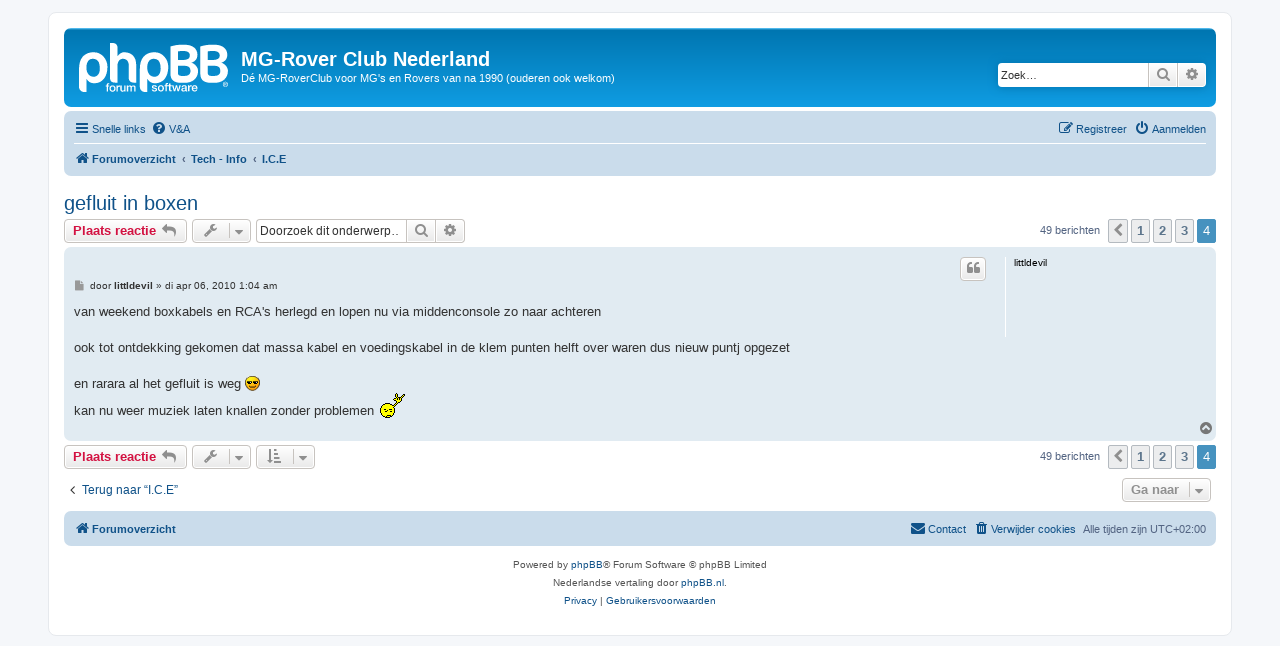

--- FILE ---
content_type: text/html; charset=UTF-8
request_url: http://www.mg-r.nl/forum/viewtopic.php?t=15708&sid=2f0900ecd486116b2354b158fa5aa54f&start=48
body_size: 25896
content:
<!DOCTYPE html>
<html dir="ltr" lang="nl-nl">
<head>
<meta charset="utf-8" />
<meta http-equiv="X-UA-Compatible" content="IE=edge">
<meta name="viewport" content="width=device-width, initial-scale=1" />

<title>gefluit in boxen - Pagina 4 - MG-Rover Club Nederland</title>

	<link rel="alternate" type="application/atom+xml" title="Feed - MG-Rover Club Nederland" href="/forum/app.php/feed?sid=7ebccfbf2a3351204712aa95c6e0eb9d">			<link rel="alternate" type="application/atom+xml" title="Feed - Nieuwe onderwerpen" href="/forum/app.php/feed/topics?sid=7ebccfbf2a3351204712aa95c6e0eb9d">		<link rel="alternate" type="application/atom+xml" title="Feed - Forum - I.C.E" href="/forum/app.php/feed/forum/41?sid=7ebccfbf2a3351204712aa95c6e0eb9d">	<link rel="alternate" type="application/atom+xml" title="Feed - Onderwerp - gefluit in boxen" href="/forum/app.php/feed/topic/15708?sid=7ebccfbf2a3351204712aa95c6e0eb9d">	
	<link rel="canonical" href="http://www.mg-r.nl/forum/viewtopic.php?t=15708&amp;start=48">

<!--
	phpBB style name: prosilver
	Based on style:   prosilver (this is the default phpBB3 style)
	Original author:  Tom Beddard ( http://www.subBlue.com/ )
	Modified by:
-->

<link href="./assets/css/font-awesome.min.css?assets_version=34" rel="stylesheet">
<link href="./styles/prosilver/theme/stylesheet.css?assets_version=34" rel="stylesheet">
<link href="./styles/prosilver/theme/nl/stylesheet.css?assets_version=34" rel="stylesheet">




<!--[if lte IE 9]>
	<link href="./styles/prosilver/theme/tweaks.css?assets_version=34" rel="stylesheet">
<![endif]-->


<link href="./ext/alfredoramos/imgur/styles/all/theme/css/common.css?assets_version=34" rel="stylesheet" media="screen">
<link href="./ext/alfredoramos/imgur/styles/prosilver/theme/css/imgur.css?assets_version=34" rel="stylesheet" media="screen">



</head>
<body id="phpbb" class="nojs notouch section-viewtopic ltr ">


<div id="wrap" class="wrap">
	<a id="top" class="top-anchor" accesskey="t"></a>
	<div id="page-header">
		<div class="headerbar" role="banner">
					<div class="inner">

			<div id="site-description" class="site-description">
		<a id="logo" class="logo" href="./index.php?sid=7ebccfbf2a3351204712aa95c6e0eb9d" title="Forumoverzicht">
					<span class="site_logo"></span>
				</a>
				<h1>MG-Rover Club Nederland</h1>
				<p>Dé MG-RoverClub voor MG's en Rovers van na 1990 (ouderen ook welkom)</p>
				<p class="skiplink"><a href="#start_here">Doorgaan naar inhoud</a></p>
			</div>

									<div id="search-box" class="search-box search-header" role="search">
				<form action="./search.php?sid=7ebccfbf2a3351204712aa95c6e0eb9d" method="get" id="search">
				<fieldset>
					<input name="keywords" id="keywords" type="search" maxlength="128" title="Zoek op sleutelwoorden" class="inputbox search tiny" size="20" value="" placeholder="Zoek…" />
					<button class="button button-search" type="submit" title="Zoek">
						<i class="icon fa-search fa-fw" aria-hidden="true"></i><span class="sr-only">Zoek</span>
					</button>
					<a href="./search.php?sid=7ebccfbf2a3351204712aa95c6e0eb9d" class="button button-search-end" title="Uitgebreid zoeken">
						<i class="icon fa-cog fa-fw" aria-hidden="true"></i><span class="sr-only">Uitgebreid zoeken</span>
					</a>
					<input type="hidden" name="sid" value="7ebccfbf2a3351204712aa95c6e0eb9d" />

				</fieldset>
				</form>
			</div>
						
			</div>
					</div>
				<div class="navbar" role="navigation">
	<div class="inner">

	<ul id="nav-main" class="nav-main linklist" role="menubar">

		<li id="quick-links" class="quick-links dropdown-container responsive-menu" data-skip-responsive="true">
			<a href="#" class="dropdown-trigger">
				<i class="icon fa-bars fa-fw" aria-hidden="true"></i><span>Snelle links</span>
			</a>
			<div class="dropdown">
				<div class="pointer"><div class="pointer-inner"></div></div>
				<ul class="dropdown-contents" role="menu">
					
											<li class="separator"></li>
																									<li>
								<a href="./search.php?search_id=unanswered&amp;sid=7ebccfbf2a3351204712aa95c6e0eb9d" role="menuitem">
									<i class="icon fa-file-o fa-fw icon-gray" aria-hidden="true"></i><span>Onbeantwoorde onderwerpen</span>
								</a>
							</li>
							<li>
								<a href="./search.php?search_id=active_topics&amp;sid=7ebccfbf2a3351204712aa95c6e0eb9d" role="menuitem">
									<i class="icon fa-file-o fa-fw icon-blue" aria-hidden="true"></i><span>Actieve onderwerpen</span>
								</a>
							</li>
							<li class="separator"></li>
							<li>
								<a href="./search.php?sid=7ebccfbf2a3351204712aa95c6e0eb9d" role="menuitem">
									<i class="icon fa-search fa-fw" aria-hidden="true"></i><span>Zoek</span>
								</a>
							</li>
					
										<li class="separator"></li>

									</ul>
			</div>
		</li>

				<li data-skip-responsive="true">
			<a href="/forum/app.php/help/faq?sid=7ebccfbf2a3351204712aa95c6e0eb9d" rel="help" title="Veelgestelde vragen" role="menuitem">
				<i class="icon fa-question-circle fa-fw" aria-hidden="true"></i><span>V&amp;A</span>
			</a>
		</li>
						
			<li class="rightside"  data-skip-responsive="true">
			<a href="./ucp.php?mode=login&amp;redirect=viewtopic.php%3Fstart%3D48%26t%3D15708&amp;sid=7ebccfbf2a3351204712aa95c6e0eb9d" title="Aanmelden" accesskey="x" role="menuitem">
				<i class="icon fa-power-off fa-fw" aria-hidden="true"></i><span>Aanmelden</span>
			</a>
		</li>
					<li class="rightside" data-skip-responsive="true">
				<a href="./ucp.php?mode=register&amp;sid=7ebccfbf2a3351204712aa95c6e0eb9d" role="menuitem">
					<i class="icon fa-pencil-square-o  fa-fw" aria-hidden="true"></i><span>Registreer</span>
				</a>
			</li>
						</ul>

	<ul id="nav-breadcrumbs" class="nav-breadcrumbs linklist navlinks" role="menubar">
				
		
		<li class="breadcrumbs" itemscope itemtype="https://schema.org/BreadcrumbList">

			
							<span class="crumb" itemtype="https://schema.org/ListItem" itemprop="itemListElement" itemscope><a itemprop="item" href="./index.php?sid=7ebccfbf2a3351204712aa95c6e0eb9d" accesskey="h" data-navbar-reference="index"><i class="icon fa-home fa-fw"></i><span itemprop="name">Forumoverzicht</span></a><meta itemprop="position" content="1" /></span>

											
								<span class="crumb" itemtype="https://schema.org/ListItem" itemprop="itemListElement" itemscope data-forum-id="56"><a itemprop="item" href="./viewforum.php?f=56&amp;sid=7ebccfbf2a3351204712aa95c6e0eb9d"><span itemprop="name">Tech - Info</span></a><meta itemprop="position" content="2" /></span>
															
								<span class="crumb" itemtype="https://schema.org/ListItem" itemprop="itemListElement" itemscope data-forum-id="41"><a itemprop="item" href="./viewforum.php?f=41&amp;sid=7ebccfbf2a3351204712aa95c6e0eb9d"><span itemprop="name">I.C.E</span></a><meta itemprop="position" content="3" /></span>
							
					</li>

		
					<li class="rightside responsive-search">
				<a href="./search.php?sid=7ebccfbf2a3351204712aa95c6e0eb9d" title="Bekijk de uitgebreide zoekopties" role="menuitem">
					<i class="icon fa-search fa-fw" aria-hidden="true"></i><span class="sr-only">Zoek</span>
				</a>
			</li>
			</ul>

	</div>
</div>
	</div>

	
	<a id="start_here" class="anchor"></a>
	<div id="page-body" class="page-body" role="main">
		
		
<h2 class="topic-title"><a href="./viewtopic.php?t=15708&amp;start=48&amp;sid=7ebccfbf2a3351204712aa95c6e0eb9d">gefluit in boxen</a></h2>
<!-- NOTE: remove the style="display: none" when you want to have the forum description on the topic body -->
<div style="display: none !important;">vragen, antwoorden, tips en foto's van en over Car-Hifi<br /></div>


<div class="action-bar bar-top">
	
			<a href="./posting.php?mode=reply&amp;t=15708&amp;sid=7ebccfbf2a3351204712aa95c6e0eb9d" class="button" title="Plaats een reactie">
							<span>Plaats reactie</span> <i class="icon fa-reply fa-fw" aria-hidden="true"></i>
					</a>
	
			<div class="dropdown-container dropdown-button-control topic-tools">
		<span title="Onderwerpgereedschap" class="button button-secondary dropdown-trigger dropdown-select">
			<i class="icon fa-wrench fa-fw" aria-hidden="true"></i>
			<span class="caret"><i class="icon fa-sort-down fa-fw" aria-hidden="true"></i></span>
		</span>
		<div class="dropdown">
			<div class="pointer"><div class="pointer-inner"></div></div>
			<ul class="dropdown-contents">
																												<li>
					<a href="./viewtopic.php?t=15708&amp;start=48&amp;sid=7ebccfbf2a3351204712aa95c6e0eb9d&amp;view=print" title="Afdrukweergave" accesskey="p">
						<i class="icon fa-print fa-fw" aria-hidden="true"></i><span>Afdrukweergave</span>
					</a>
				</li>
											</ul>
		</div>
	</div>
	
			<div class="search-box" role="search">
			<form method="get" id="topic-search" action="./search.php?sid=7ebccfbf2a3351204712aa95c6e0eb9d">
			<fieldset>
				<input class="inputbox search tiny"  type="search" name="keywords" id="search_keywords" size="20" placeholder="Doorzoek dit onderwerp…" />
				<button class="button button-search" type="submit" title="Zoek">
					<i class="icon fa-search fa-fw" aria-hidden="true"></i><span class="sr-only">Zoek</span>
				</button>
				<a href="./search.php?sid=7ebccfbf2a3351204712aa95c6e0eb9d" class="button button-search-end" title="Uitgebreid zoeken">
					<i class="icon fa-cog fa-fw" aria-hidden="true"></i><span class="sr-only">Uitgebreid zoeken</span>
				</a>
				<input type="hidden" name="t" value="15708" />
<input type="hidden" name="sf" value="msgonly" />
<input type="hidden" name="sid" value="7ebccfbf2a3351204712aa95c6e0eb9d" />

			</fieldset>
			</form>
		</div>
	
			<div class="pagination">
			49 berichten
							<ul>
			<li class="arrow previous"><a class="button button-icon-only" href="./viewtopic.php?t=15708&amp;sid=7ebccfbf2a3351204712aa95c6e0eb9d&amp;start=32" rel="prev" role="button"><i class="icon fa-chevron-left fa-fw" aria-hidden="true"></i><span class="sr-only">Vorige</span></a></li>
				<li><a class="button" href="./viewtopic.php?t=15708&amp;sid=7ebccfbf2a3351204712aa95c6e0eb9d" role="button">1</a></li>
				<li><a class="button" href="./viewtopic.php?t=15708&amp;sid=7ebccfbf2a3351204712aa95c6e0eb9d&amp;start=16" role="button">2</a></li>
				<li><a class="button" href="./viewtopic.php?t=15708&amp;sid=7ebccfbf2a3351204712aa95c6e0eb9d&amp;start=32" role="button">3</a></li>
			<li class="active"><span>4</span></li>
	</ul>
					</div>
		</div>




			<div id="p240086" class="post has-profile bg2">
		<div class="inner">

		<dl class="postprofile" id="profile240086">
			<dt class="no-profile-rank no-avatar">
				<div class="avatar-container">
																			</div>
								<strong><span class="username">littldevil</span></strong>							</dt>

									
						
		
						
						
		</dl>

		<div class="postbody">
						<div id="post_content240086">

					<h3 class="first">
						<a href="./viewtopic.php?p=240086&amp;sid=7ebccfbf2a3351204712aa95c6e0eb9d#p240086"></a>
		</h3>

													<ul class="post-buttons">
																																									<li>
							<a href="./posting.php?mode=quote&amp;p=240086&amp;sid=7ebccfbf2a3351204712aa95c6e0eb9d" title="Reageer met citaat" class="button button-icon-only">
								<i class="icon fa-quote-left fa-fw" aria-hidden="true"></i><span class="sr-only">Citeer</span>
							</a>
						</li>
														</ul>
							
						<p class="author">
									<a class="unread" href="./viewtopic.php?p=240086&amp;sid=7ebccfbf2a3351204712aa95c6e0eb9d#p240086" title="Bericht">
						<i class="icon fa-file fa-fw icon-lightgray icon-md" aria-hidden="true"></i><span class="sr-only">Bericht</span>
					</a>
								<span class="responsive-hide">door <strong><span class="username">littldevil</span></strong> &raquo; </span><time datetime="2010-04-05T23:04:12+00:00">di apr 06, 2010 1:04 am</time>
			</p>
			
			
			
			
			<div class="content">van weekend boxkabels en RCA's herlegd en lopen nu via middenconsole zo naar achteren<br>
<br>
ook tot ontdekking gekomen dat massa kabel en voedingskabel in de klem punten helft over waren dus nieuw puntj opgezet<br>
<br>
en rarara al het gefluit is weg  <img class="smilies" src="./images/smilies/icon_cool.gif" width="15" height="15" alt="8)" title="Cool">  <br>
kan nu weer muziek laten knallen zonder problemen <img class="smilies" src="./images/smilies/slayer.gif" width="29" height="25" alt=":bangin:" title="Headbangin'"></div>

			
			
									
						
										
						</div>

		</div>

				<div class="back2top">
						<a href="#top" class="top" title="Omhoog">
				<i class="icon fa-chevron-circle-up fa-fw icon-gray" aria-hidden="true"></i>
				<span class="sr-only">Omhoog</span>
			</a>
					</div>
		
		</div>
	</div>

	

	<div class="action-bar bar-bottom">
	
			<a href="./posting.php?mode=reply&amp;t=15708&amp;sid=7ebccfbf2a3351204712aa95c6e0eb9d" class="button" title="Plaats een reactie">
							<span>Plaats reactie</span> <i class="icon fa-reply fa-fw" aria-hidden="true"></i>
					</a>
		
		<div class="dropdown-container dropdown-button-control topic-tools">
		<span title="Onderwerpgereedschap" class="button button-secondary dropdown-trigger dropdown-select">
			<i class="icon fa-wrench fa-fw" aria-hidden="true"></i>
			<span class="caret"><i class="icon fa-sort-down fa-fw" aria-hidden="true"></i></span>
		</span>
		<div class="dropdown">
			<div class="pointer"><div class="pointer-inner"></div></div>
			<ul class="dropdown-contents">
																												<li>
					<a href="./viewtopic.php?t=15708&amp;start=48&amp;sid=7ebccfbf2a3351204712aa95c6e0eb9d&amp;view=print" title="Afdrukweergave" accesskey="p">
						<i class="icon fa-print fa-fw" aria-hidden="true"></i><span>Afdrukweergave</span>
					</a>
				</li>
											</ul>
		</div>
	</div>

			<form method="post" action="./viewtopic.php?t=15708&amp;start=48&amp;sid=7ebccfbf2a3351204712aa95c6e0eb9d">
		<div class="dropdown-container dropdown-container-left dropdown-button-control sort-tools">
	<span title="Weergave- en sorteeropties" class="button button-secondary dropdown-trigger dropdown-select">
		<i class="icon fa-sort-amount-asc fa-fw" aria-hidden="true"></i>
		<span class="caret"><i class="icon fa-sort-down fa-fw" aria-hidden="true"></i></span>
	</span>
	<div class="dropdown hidden">
		<div class="pointer"><div class="pointer-inner"></div></div>
		<div class="dropdown-contents">
			<fieldset class="display-options">
							<label>Weergave: <select name="st" id="st"><option value="0" selected="selected">Alle berichten</option><option value="1">1 dag</option><option value="7">7 dagen</option><option value="14">2 weken</option><option value="30">1 maand</option><option value="90">3 maanden</option><option value="180">6 maanden</option><option value="365">1 jaar</option></select></label>
								<label>Sorteer op: <select name="sk" id="sk"><option value="a">Auteur</option><option value="t" selected="selected">Plaatsingstijd</option><option value="s">Onderwerp</option></select></label>
				<label>Richting: <select name="sd" id="sd"><option value="a" selected="selected">Oplopend</option><option value="d">Aflopend</option></select></label>
								<hr class="dashed" />
				<input type="submit" class="button2" name="sort" value="Ga" />
						</fieldset>
		</div>
	</div>
</div>
		</form>
	
	
	
			<div class="pagination">
			49 berichten
							<ul>
			<li class="arrow previous"><a class="button button-icon-only" href="./viewtopic.php?t=15708&amp;sid=7ebccfbf2a3351204712aa95c6e0eb9d&amp;start=32" rel="prev" role="button"><i class="icon fa-chevron-left fa-fw" aria-hidden="true"></i><span class="sr-only">Vorige</span></a></li>
				<li><a class="button" href="./viewtopic.php?t=15708&amp;sid=7ebccfbf2a3351204712aa95c6e0eb9d" role="button">1</a></li>
				<li><a class="button" href="./viewtopic.php?t=15708&amp;sid=7ebccfbf2a3351204712aa95c6e0eb9d&amp;start=16" role="button">2</a></li>
				<li><a class="button" href="./viewtopic.php?t=15708&amp;sid=7ebccfbf2a3351204712aa95c6e0eb9d&amp;start=32" role="button">3</a></li>
			<li class="active"><span>4</span></li>
	</ul>
					</div>
	</div>


<div class="action-bar actions-jump">
		<p class="jumpbox-return">
		<a href="./viewforum.php?f=41&amp;sid=7ebccfbf2a3351204712aa95c6e0eb9d" class="left-box arrow-left" accesskey="r">
			<i class="icon fa-angle-left fa-fw icon-black" aria-hidden="true"></i><span>Terug naar “I.C.E”</span>
		</a>
	</p>
	
		<div class="jumpbox dropdown-container dropdown-container-right dropdown-up dropdown-left dropdown-button-control" id="jumpbox">
			<span title="Ga naar" class="button button-secondary dropdown-trigger dropdown-select">
				<span>Ga naar</span>
				<span class="caret"><i class="icon fa-sort-down fa-fw" aria-hidden="true"></i></span>
			</span>
		<div class="dropdown">
			<div class="pointer"><div class="pointer-inner"></div></div>
			<ul class="dropdown-contents">
																				<li><a href="./viewforum.php?f=49&amp;sid=7ebccfbf2a3351204712aa95c6e0eb9d" class="jumpbox-cat-link"> <span> WELKOM Bij deze Nederlandse Online MG-Roverclub</span></a></li>
																<li><a href="./viewforum.php?f=26&amp;sid=7ebccfbf2a3351204712aa95c6e0eb9d" class="jumpbox-sub-link"><span class="spacer"></span> <span>&#8627; &nbsp; Welkom</span></a></li>
																<li><a href="./viewforum.php?f=24&amp;sid=7ebccfbf2a3351204712aa95c6e0eb9d" class="jumpbox-sub-link"><span class="spacer"></span> <span>&#8627; &nbsp; Mededeling van de beheerders</span></a></li>
																<li><a href="./viewforum.php?f=50&amp;sid=7ebccfbf2a3351204712aa95c6e0eb9d" class="jumpbox-cat-link"> <span> Stam Tafel</span></a></li>
																<li><a href="./viewforum.php?f=38&amp;sid=7ebccfbf2a3351204712aa95c6e0eb9d" class="jumpbox-sub-link"><span class="spacer"></span> <span>&#8627; &nbsp; Gespot !</span></a></li>
																<li><a href="./viewforum.php?f=51&amp;sid=7ebccfbf2a3351204712aa95c6e0eb9d" class="jumpbox-cat-link"> <span> ROVER</span></a></li>
																<li><a href="./viewforum.php?f=28&amp;sid=7ebccfbf2a3351204712aa95c6e0eb9d" class="jumpbox-sub-link"><span class="spacer"></span> <span>&#8627; &nbsp; 100 series, Mini</span></a></li>
																<li><a href="./viewforum.php?f=1&amp;sid=7ebccfbf2a3351204712aa95c6e0eb9d" class="jumpbox-sub-link"><span class="spacer"></span> <span>&#8627; &nbsp; 200 series en 25</span></a></li>
																<li><a href="./viewforum.php?f=2&amp;sid=7ebccfbf2a3351204712aa95c6e0eb9d" class="jumpbox-sub-link"><span class="spacer"></span> <span>&#8627; &nbsp; 400 series en 45</span></a></li>
																<li><a href="./viewforum.php?f=29&amp;sid=7ebccfbf2a3351204712aa95c6e0eb9d" class="jumpbox-sub-link"><span class="spacer"></span> <span>&#8627; &nbsp; 600, 800</span></a></li>
																<li><a href="./viewforum.php?f=45&amp;sid=7ebccfbf2a3351204712aa95c6e0eb9d" class="jumpbox-sub-link"><span class="spacer"></span> <span>&#8627; &nbsp; 75</span></a></li>
																<li><a href="./viewforum.php?f=32&amp;sid=7ebccfbf2a3351204712aa95c6e0eb9d" class="jumpbox-sub-link"><span class="spacer"></span> <span>&#8627; &nbsp; 213, 216, Montego</span></a></li>
																<li><a href="./viewforum.php?f=52&amp;sid=7ebccfbf2a3351204712aa95c6e0eb9d" class="jumpbox-cat-link"> <span> MG</span></a></li>
																<li><a href="./viewforum.php?f=7&amp;sid=7ebccfbf2a3351204712aa95c6e0eb9d" class="jumpbox-sub-link"><span class="spacer"></span> <span>&#8627; &nbsp; MGF, TF &amp; SV</span></a></li>
																<li><a href="./viewforum.php?f=8&amp;sid=7ebccfbf2a3351204712aa95c6e0eb9d" class="jumpbox-sub-link"><span class="spacer"></span> <span>&#8627; &nbsp; ZR &amp; ZS</span></a></li>
																<li><a href="./viewforum.php?f=10&amp;sid=7ebccfbf2a3351204712aa95c6e0eb9d" class="jumpbox-sub-link"><span class="spacer"></span> <span>&#8627; &nbsp; ZT en ZT-T</span></a></li>
																<li><a href="./viewforum.php?f=53&amp;sid=7ebccfbf2a3351204712aa95c6e0eb9d" class="jumpbox-cat-link"> <span> Motorsport</span></a></li>
																<li><a href="./viewforum.php?f=46&amp;sid=7ebccfbf2a3351204712aa95c6e0eb9d" class="jumpbox-sub-link"><span class="spacer"></span> <span>&#8627; &nbsp; MG, Rover, X-power....</span></a></li>
																<li><a href="./viewforum.php?f=48&amp;sid=7ebccfbf2a3351204712aa95c6e0eb9d" class="jumpbox-sub-link"><span class="spacer"></span> <span>&#8627; &nbsp; Cross, Rally...</span></a></li>
																<li><a href="./viewforum.php?f=47&amp;sid=7ebccfbf2a3351204712aa95c6e0eb9d" class="jumpbox-sub-link"><span class="spacer"></span> <span>&#8627; &nbsp; F1, BTCC, DTM, DNRT, enz.</span></a></li>
																<li><a href="./viewforum.php?f=56&amp;sid=7ebccfbf2a3351204712aa95c6e0eb9d" class="jumpbox-cat-link"> <span> Tech - Info</span></a></li>
																<li><a href="./viewforum.php?f=41&amp;sid=7ebccfbf2a3351204712aa95c6e0eb9d" class="jumpbox-sub-link"><span class="spacer"></span> <span>&#8627; &nbsp; I.C.E</span></a></li>
																<li><a href="./viewforum.php?f=33&amp;sid=7ebccfbf2a3351204712aa95c6e0eb9d" class="jumpbox-sub-link"><span class="spacer"></span> <span>&#8627; &nbsp; Tech Info</span></a></li>
																<li><a href="./viewforum.php?f=21&amp;sid=7ebccfbf2a3351204712aa95c6e0eb9d" class="jumpbox-sub-link"><span class="spacer"></span> <span>&#8627; &nbsp; MG-R LINKS</span></a></li>
											</ul>
		</div>
	</div>

	</div>



			</div>


<div id="page-footer" class="page-footer" role="contentinfo">
	<div class="navbar" role="navigation">
	<div class="inner">

	<ul id="nav-footer" class="nav-footer linklist" role="menubar">
		<li class="breadcrumbs">
									<span class="crumb"><a href="./index.php?sid=7ebccfbf2a3351204712aa95c6e0eb9d" data-navbar-reference="index"><i class="icon fa-home fa-fw" aria-hidden="true"></i><span>Forumoverzicht</span></a></span>					</li>
		
				<li class="rightside">Alle tijden zijn <span title="UTC+2">UTC+02:00</span></li>
							<li class="rightside">
				<a href="./ucp.php?mode=delete_cookies&amp;sid=7ebccfbf2a3351204712aa95c6e0eb9d" data-ajax="true" data-refresh="true" role="menuitem">
					<i class="icon fa-trash fa-fw" aria-hidden="true"></i><span>Verwijder cookies</span>
				</a>
			</li>
																<li class="rightside" data-last-responsive="true">
				<a href="./memberlist.php?mode=contactadmin&amp;sid=7ebccfbf2a3351204712aa95c6e0eb9d" role="menuitem">
					<i class="icon fa-envelope fa-fw" aria-hidden="true"></i><span>Contact</span>
				</a>
			</li>
			</ul>

	</div>
</div>

	<div class="copyright">
				<p class="footer-row">
			<span class="footer-copyright">Powered by <a href="https://www.phpbb.com/">phpBB</a>&reg; Forum Software &copy; phpBB Limited</span>
		</p>
				<p class="footer-row">
			<span class="footer-copyright">Nederlandse vertaling door <a href="https://www.phpbb.nl/">phpBB.nl</a>.</span>
		</p>
						<p class="footer-row" role="menu">
			<a class="footer-link" href="./ucp.php?mode=privacy&amp;sid=7ebccfbf2a3351204712aa95c6e0eb9d" title="Privacy" role="menuitem">
				<span class="footer-link-text">Privacy</span>
			</a>
			|
			<a class="footer-link" href="./ucp.php?mode=terms&amp;sid=7ebccfbf2a3351204712aa95c6e0eb9d" title="Gebruikersvoorwaarden" role="menuitem">
				<span class="footer-link-text">Gebruikersvoorwaarden</span>
			</a>
		</p>
					</div>

	<div id="darkenwrapper" class="darkenwrapper" data-ajax-error-title="AJAX-fout" data-ajax-error-text="Er ging iets mis met het verwerken van je aanvraag." data-ajax-error-text-abort="Aanvraag is afgebroken door de gebruiker." data-ajax-error-text-timeout="Je aanvraag is verlopen; probeer het nog een keer." data-ajax-error-text-parsererror="Er ging iets mis met de aanvraag en de server stuurde een ongeldige reactie terug.">
		<div id="darken" class="darken">&nbsp;</div>
	</div>

	<div id="phpbb_alert" class="phpbb_alert" data-l-err="Fout" data-l-timeout-processing-req="Tijdslimiet voor aanvraag verstreken.">
		<a href="#" class="alert_close">
			<i class="icon fa-times-circle fa-fw" aria-hidden="true"></i>
		</a>
		<h3 class="alert_title">&nbsp;</h3><p class="alert_text"></p>
	</div>
	<div id="phpbb_confirm" class="phpbb_alert">
		<a href="#" class="alert_close">
			<i class="icon fa-times-circle fa-fw" aria-hidden="true"></i>
		</a>
		<div class="alert_text"></div>
	</div>
</div>

</div>

<div>
	<a id="bottom" class="anchor" accesskey="z"></a>
	</div>

<script src="./assets/javascript/jquery-3.6.0.min.js?assets_version=34"></script>
<script src="./assets/javascript/core.js?assets_version=34"></script>


<script>
var $imgur = {
	config: {
		types: 'text,url,image,thumbnail'
	},
	lang: {
		error: 'Fout',
		imageTooBig: 'The\u0020image\u0020\u003Csamp\u003E\u007Bfile\u007D\u003C\/samp\u003E\u0020is\u0020\u003Ccode\u003E\u007Bsize\u007D\u003C\/code\u003E\u0020MiB\u0020and\u0020it\u0020should\u0020be\u0020less\u0020that\u0020\u003Ccode\u003E\u007Bmax_size\u007D\u003C\/code\u003E\u0020MiB.',
		noImages: 'There\u0020are\u0020no\u0020images\u0020to\u0020upload.',
		uploadProgress: '\u007Bpercentage\u007D\u0025\u0020\u0028\u007Bloaded\u007D\u0020\/\u0020\u007Btotal\u007D\u0020MiB\u0029'
	}
};
</script><div id="imgur-progress-wrapper">
	<div id="imgur-progress-label"><code></code></div>
	<progress id="imgur-progress" max="100"></progress>
</div>

<script src="./styles/prosilver/template/forum_fn.js?assets_version=34"></script>
<script src="./styles/prosilver/template/ajax.js?assets_version=34"></script>
<script src="./ext/alfredoramos/imgur/styles/all/theme/js/formdata.min.js?assets_version=34"></script>
<script src="./ext/alfredoramos/imgur/styles/all/theme/js/functions.js?assets_version=34"></script>
<script src="./ext/alfredoramos/imgur/styles/all/theme/js/imgur.js?assets_version=34"></script>



</body>
</html>
